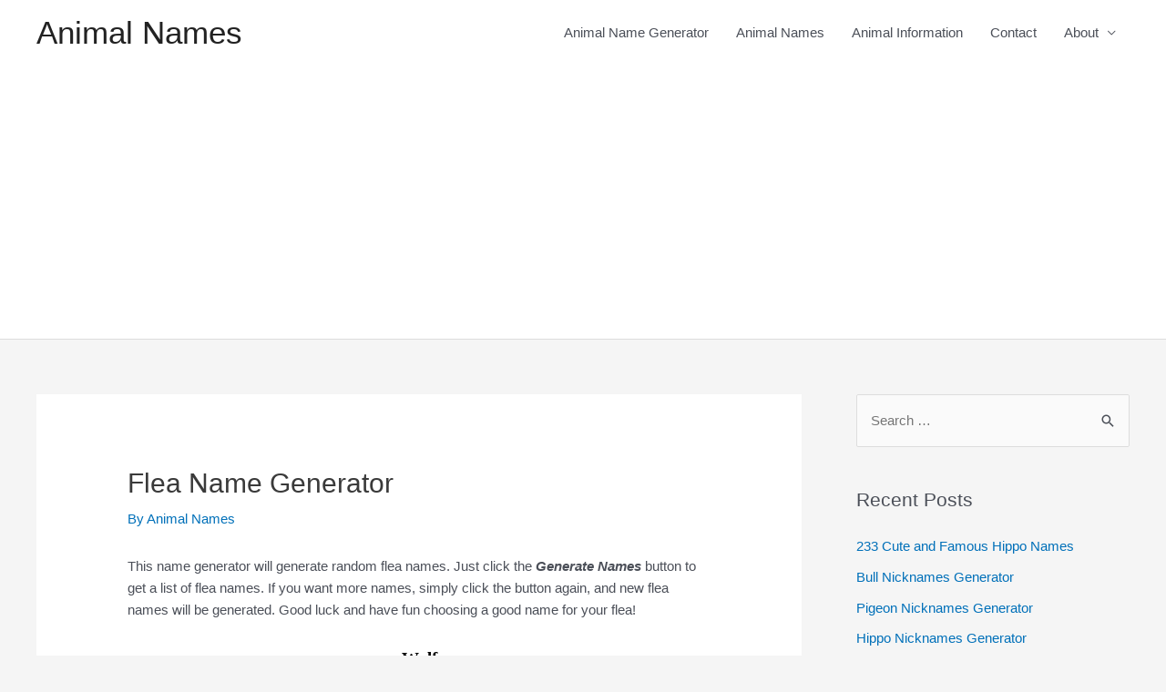

--- FILE ---
content_type: text/html; charset=utf-8
request_url: https://www.google.com/recaptcha/api2/aframe
body_size: 266
content:
<!DOCTYPE HTML><html><head><meta http-equiv="content-type" content="text/html; charset=UTF-8"></head><body><script nonce="JfP0gkpA820W4aTDIwwpzw">/** Anti-fraud and anti-abuse applications only. See google.com/recaptcha */ try{var clients={'sodar':'https://pagead2.googlesyndication.com/pagead/sodar?'};window.addEventListener("message",function(a){try{if(a.source===window.parent){var b=JSON.parse(a.data);var c=clients[b['id']];if(c){var d=document.createElement('img');d.src=c+b['params']+'&rc='+(localStorage.getItem("rc::a")?sessionStorage.getItem("rc::b"):"");window.document.body.appendChild(d);sessionStorage.setItem("rc::e",parseInt(sessionStorage.getItem("rc::e")||0)+1);localStorage.setItem("rc::h",'1768797978446');}}}catch(b){}});window.parent.postMessage("_grecaptcha_ready", "*");}catch(b){}</script></body></html>

--- FILE ---
content_type: text/plain
request_url: https://www.google-analytics.com/j/collect?v=1&_v=j102&a=1188386255&t=pageview&_s=1&dl=https%3A%2F%2Fanimalnames.org%2Fflea-name-generator%2F&ul=en-us%40posix&dt=Flea%20Name%20Generator%20%E2%80%93%20Animal%20Names&sr=1280x720&vp=1280x720&_u=aGBAgUIhAAAAACAAI~&jid=1311945485&gjid=209072061&cid=1261591220.1768797977&tid=UA-179723101-1&_gid=1782533729.1768797977&_slc=1&z=1430690563
body_size: -450
content:
2,cG-JQBEJJM6D1